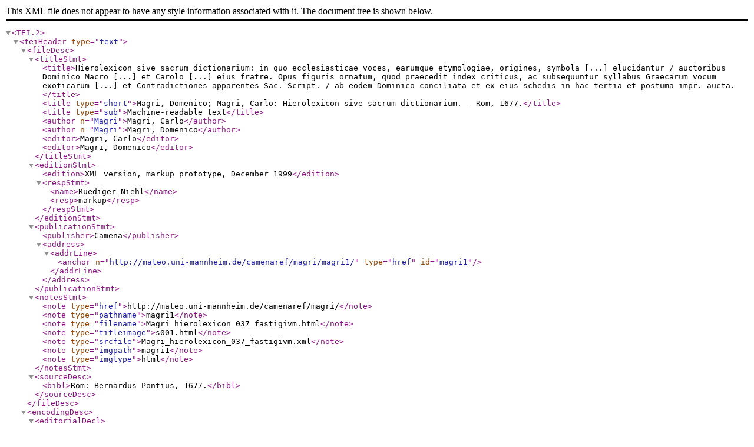

--- FILE ---
content_type: application/xml
request_url: https://mateo.uni-mannheim.de/camenaref/magri/magri1/Magri_hierolexicon_037_fastigivm.xml
body_size: 20804
content:
<?xml version='1.0' encoding="UTF-8"?>
<!DOCTYPE TEI.2 SYSTEM 'http://mateo.uni-mannheim.de/camenatools/DTD/teixlite.dtd'> 
<TEI.2>
<teiHeader type='text'><fileDesc>
<titleStmt>
<title>Hierolexicon sive sacrum dictionarium: in quo ecclesiasticae voces, earumque etymologiae, origines, symbola [...] elucidantur / auctoribus Dominico Macro [...] et Carolo [...] eius fratre. Opus figuris ornatum, quod praecedit index criticus, ac subsequuntur syllabus Graecarum vocum exoticarum [...] et Contradictiones apparentes Sac. Script. / ab eodem Dominico conciliata et ex eius schedis in hac tertia et postuma impr. aucta.</title> <title type='short'>Magri, Domenico; Magri, Carlo: Hierolexicon sive sacrum dictionarium. - Rom, 1677.</title><title type='sub'>Machine-readable text</title><author n='Magri'>Magri, Carlo</author><author n='Magri'>Magri, Domenico</author><editor>Magri, Carlo</editor><editor>Magri, Domenico</editor></titleStmt>
<editionStmt>
<edition>XML version, markup prototype, December 1999</edition><respStmt><name>Ruediger Niehl</name><resp>markup</resp></respStmt></editionStmt>
<publicationStmt>
<publisher>Camena</publisher> <address> <addrLine><anchor n='http://mateo.uni-mannheim.de/camenaref/magri/magri1/' type='href' id='magri1'/></addrLine></address></publicationStmt>
<notesStmt>
<note type='href'>http://mateo.uni-mannheim.de/camenaref/magri/</note> <note type='pathname'>magri1</note> <note type='filename'>Magri_hierolexicon_037_fastigivm.html</note> <note type='titleimage'>s001.html</note> <note type='srcfile'>Magri_hierolexicon_037_fastigivm.xml</note> <note type='imgpath'>magri1</note> <note type='imgtype'>html</note> </notesStmt>
<sourceDesc>
<bibl>Rom: Bernardus Pontius, 1677.</bibl></sourceDesc></fileDesc>
<encodingDesc>
<editorialDecl><p>Regeln fuer die Texterfassung 03/2001</p></editorialDecl><refsDecl><p>not necessary</p></refsDecl></encodingDesc>
<revisionDesc>
<change><date>14 February 2004</date><respStmt><name>Ruediger Niehl</name><resp></resp></respStmt><item>text typed (without italics) - structural tagging completed - no semantic tagging - no spell check - Could not identify errata-list item: 548. 1. lin. 46. stadium</item></change><change><date>06/2006; 12/2006; 02/2011</date><respStmt><name>Cornelius Amberger; Bernhard Hollick; Reinhard Gruhl</name><resp></resp></respStmt><item>spell check partially performed; the special sign ||: (resp. [erroneously?] ||. ) inserted (see the explanation of the printer: page 18)</item></change></revisionDesc>
</teiHeader>
<text>
<front><pb id='s001'/><titlePage><titlePart>HIEROLEXICON, <lb/>SIVE <lb/>SACRVM DICTIONARIVM,</titlePart></titlePage><pb id='s002'/><gap desc='blank space' resp='sampling'/> <pb id='s003'/><titlePage><titlePart>HIEROLEXICON <lb/>SIVE <lb/>SACRVM DICTIONARIVM <lb/>AVCTORIBVS <lb/>DOMINICO MACRO <lb/>MELITENSI <lb/>ET CAROLO EIVS FRATRE <lb/>ROMAE <lb/>Ex Off. Bernardoniana <lb/>Sub Signo Virtutis <lb/>Anno <lb/>1677 <lb/><abbr expan='Superiorum'>Superior</abbr> permissu Et privilegiis</titlePart></titlePage><pb id='s004'/><gap desc='blank space' resp='sampling'/> <pb id='s005'/><titlePage><titlePart>HIEROLEXICON, <lb/>SIVE <lb/>SACRVM DICTIONARIVM, <lb/>IN QVO <lb/>Ecclesiasticae voces, earumque Etymologiae, Origines, Symbola, <lb/>Caeremoniae, Dubia, Barbara Vocabula, atque Sac. Scripturae, <lb/>et SS. PP. Phrases Obscurae elucidantur. <lb/>AVCTORIBVS DOMINICO MACRO MELITENSI, <lb/>Olim Cath. Eccl. Viterb. Canonico Theol. Sac. Indicis Congregationis <lb/>Consultore, Proton, Apost. Eq. Aurato, Com. Palat. <lb/>ET CAROLO EIVS FRATRE <lb/>Biblioth. Alexandrinae in Archigym. Vrbis Praefecto. <lb/>OPVS <lb/>Figuris ornatum, quod praecedit Index Criticus, ac subsequuntur SYLLABVS graecarum vocum <lb/>exoticarum, de quibus in eo agitur, et CONTRADICTIONES APPARENTES <lb/>Sac. Script. ab eodem DOMINICO conciliatae, et ex eius Schedis <lb/>in hac tertia, et postuma impressione auctae. <lb/><gap desc='illustration'/> <lb/>ROMAE, <lb/>Sumptibus PONTII BERNARDON. <lb/>Via Parionis sub signo Virtutis. <lb/>M. DC. LXXVII. <lb/>SVPERIORVM PERMISSV, ET PRIVILEGIIS.</titlePart></titlePage><pb id='s006'/><gap reason='praeliminaria' resp='sampling'/></front><body><div1 id='MaHR.37' n='37' type='section'>
<pb id='s301' n='269'/>
<p>
<emph>FASTIGIVM</emph> . Baldachinum. [Fecit argentum fastigium battutile, quod habet in fronte Saluatorem sedentem. Anastasius in Siluestro.] Argenteum battutile, id est, ex lamina argentea. Vide Batutilis. Vide <ref>Baldachinum</ref>.</p>
<p>
<emph>FASTIGIATISSIMVS</emph> . superbissimus. [Sed seruata pace reliquorum, duo fastigiatissimi consulares Gennadius Auienus, et Cecinna Basilius prae ceteris conspiciebantur. Sidon. lib. 1. epist. 9. Ad arcem fastigiatissimae felicitatis euectus Idem lib. 2. epist. 4.</p>
<p>
<emph>FASTOSVS</emph> . Vide <ref>Philocompicus</ref>.</p>
<p>
<emph>FATALITAS</emph> . Apud Scriptores Ecclesiae pro necessitate naturali vsurpatur; sed non absque concursu diuinae prouidentiae. [Gratias ago Deo, qui aduersus necessariae fatalitatis vrgentias benigne pro afflictis excipiens, suscitat, iuxta verbum Amos, de filiis Prophetas, et de inuenibus Nazaraeos. Petr. Blesen, epist. 127. Vt sicut turbato fatalitatis ordine filius vos praecessit ad mortem; sic ordinato huius mortalitatis excursu ceteros praecedatis ad vitam. Idem epist. 2.</p>
<p>
<emph>FATESTORIVM</emph> . Vide <ref>Faldistorium</ref>.</p>
<p>
<emph>FATIBILIS</emph> . et Fatitius. FR. Aduena, seu aduentitius Bullar. Casinen. tom. 2. constitut. 46. 79. et 117.</p>
<p>
<emph>FATIGIVM</emph> . labor: hinc Fatiga italice. [Numquam fatigii montis huius ascensus, nimis tunc erat cliuosus, arctus, et horridus. In Chron. Casin. lib. 3. cap. 28.</p>
<p>
<emph>FAVON</emph> . Vide <ref>Fanon</ref>.</p>
<p>
<emph>FEBRICITAS</emph> . febris. [At nunc, et febricitates, o marcionita, et ceteros tribulos, et spinas dolor carnis tuae tibi aedit. Tertull. lib. 1. aduers. Marcion: cap. 24.] sic corrigit hunc locum eruditissimus Latinius contra Pamelium, qui febricitas, ac si esset verbum exponit, scilicet, Et febricitas o Marcion.</p>
<p>
<emph>FEBRIENS</emph> . Febricitans. [Quis febriens aegrotanti tactu pulsam distinguat incolumen. Sidon. lib. 6. epist. 1.] Vide <ref>Frigoriticus</ref>.</p>
<p>
<emph>FERRIS</emph> . Vide <ref>Inaequalitas</ref>. <ref>Typus</ref>.</p>
<p>
<emph>FEGVM</emph> . FR. territorium, vocabulum adhuc in Sicilia, et Melita retentum. [Concedimus et c. exceptis oblationibus et c. et exceptis equitum fegis, siue beneficiis, ex quibus, videlicet, de beneficiis equitum, et manualis conuentus, si poterimus alibi eis concambium dabimus, et ipsa omnia fega, et manualia] et infra [Praefata Castella ad hoc perficiendum opus constituemus. Ex Regist. Farfen. Abbatiae num. 1156.</p>
<p>
<emph>FELLITO</emph> . exsugo, mulgeo, verbum frequentatinum. [Exngerent fellitantes mamae. Arnob. lib. 2. aduers. Gentes.</p>
<p>
<emph>FELONIA</emph> . rebellio. [Felonia culpa, siue iniuria, propter quam vassallus amittit feudum. Hostien.] Ex verbo germanico Felen derinatur, quod errare significat.</p>
<p>
<emph>FEMELLA</emph> . ferrea ansula, exqua ianuae pulsatile pendet. [Regia monasterii circellum habeat ferreum in femella, quo ab adueniente concusso et c. In Reg. Magist. cap. 95. §. 3.</p>
<p>
<emph>FEMELLARIVS</emph> . effeminatus. Gloss. Isidor. Vide <ref>Famellaris</ref>.</p>
<p>
<emph>FENDICA</emph> . lucanica. [Non fendicas, quae et ipsae sunt hirae. Arnob. lib. 1. contra Gent.</p>
<p>
<emph>FENOLIVM</emph> . Planeta. Vide Hieronymum Fabrum in sac. memor. Rauenn. part. 1. pag. mihi. 19.</p>
<p>
<emph>FERDINANDVS</emph> . FR. est nomen arabicum a Ferh-din-haudu id est, Gaudium fidei habet ipse, siue Gaudium fidei apud enm; ideo hoc nomine appellatus fuit primus S. Ferdinandus Rex Hispaniae, eo quia hoc Regnum a Saracenorum tyrannide ipse liberauerat.</p>
<p>
<emph>FERDONI</emph> . FR. monerae species. [Habebat enim mille sexcentas piscatorias naues, quarum quaelibet per totum annum ad quatuordecim dies fisco regio persoluebat nummum aureum, qui perperam vocari solet ferdoni, id est, quarta parte marcae vnius aequiualens. Guntherus in in hist. Constantinop. apud Canisium tom. 5. Antiquar. Lection.</p>
<p>
<emph>FERETRVM</emph> . sandapila, quo mortul ad sepeliendum feruntur. Vide Libitina. Loculus. Item pro triumphali curru. [quale in illo viro feretrum Deus de diabolo extraxit? Tertull. lib. de patien. cap. 4.] de Iob loquitur.</p>
<p>
<emph>FERIA</emph> . Ethnicum vocab. ad Christianos translatum; sed in diuerso significationis vsu, scilicet, ad feriandum in sollemnitatibus Sanctorum Martyrum. Baron. An. 44. num. 86. Item, vt tolleretur superstitiosa Deorum maiorum Gentilium in hebdomadae diebus tutelaris denominatio. Baron. ibidem. num. 88. et An. 58. num. 87. Falluntur siquidem, qui asseruere hanc inter Christianos denominationem tempore Silustri Papae coepisse; nam Tertullianus, qui ante Si luestri tempora floruerat, saepe de hoc feriae vocabulo inter fideles vsitato, mentionem facit; quin S. Ignatius Martyr in epist, ad Philippen. et Iustinus Martyr quaest. 65. huiusmodi Christianorum ferias commemorant, qui aetatem D. Siluestri praecesserant. In Ecclesia ambrosiana omnes currentes dies ab vltima Dominica Aduentus, vsque ad Christi Natiuitatem, Feriae de excepto dicuntur; maiori enim sollemnitate celebrantur. Vide <ref>Festus</ref>. <ref>Profestus</ref>.</p>
<p>
<emph>FERIAE AVGVSTI</emph> . Vide <ref>Gula Augusti</ref>.</p>
<p>
<emph>FERIAE LEGITIMAE</emph> , in sacris canonibus dicuntur secunda, quarta, et sexta feria, quia hi dies pro poenitentium ieiunio erant assignati. can. presbyter. dist. 82. Ideo Monachi graeci in praesenti, praeter ieiunium quartae, et sextae feriae, que Laicis sunt communes, ieiunant etiam in feria secunda, ob memoriam Christi ieiunii, quod ab hoc die incaeperat. Vide Baron. An. 57. n. 99. et 100.</p>
<p>
<emph>FERIA II.</emph>  Dicebatur prima Sabbati. Vide <ref>Sabbatum</ref>.</p>
<p>
<emph>FERIA IV. CINERVM</emph> . Vide Cinerum dies. In hac
<pb id='s302' n='270'/>
die si occurrerit festum XL. Mart. Vide Collecta. Feria IV. post domin. IV. Quadrag. Vide <ref>Introitus</ref>.</p>
<p>
<emph>FERIA V. IN CENA DOMINI</emph> . In hac feria Sacerdotes omnes, ac Clerus ex decreto Soteris Papae communionem recipere debent. can. in Cena Domini. de consecrat. dist. 2. Quod renouatum fuit a Sac. Rit. Congreg. 27. septembr. 1608. In quo actu Sacerdotes, et quandocumque communicari debent, cum stola in collo faciant. Concil. Bracar. III. can. 3. Communio autem cleri facienda est intra presbyte rium; laicorum vero extra. Concil. Toiet. III. cap. 17. Antiquirus tamen haec communio post cenam celebrabatur, in quo tempore etiam consecrabatur. Sinod. 3. Carth. de quo vsu D. Aug. epist. 118. ad Lanuar. ita ait: [Non ideo putari debet institutum esse multis locis, vt illa die post refectionem offeratur.] Et in Concil. Matisconen. II. habetnr. [Sacramenta altaris nonnisi a ieiunis hominibus celebrentur, excepto vno die anniuersario, quo Cena Domini celebratur.] Vide <sic corr='Capitilauium'>Capi itauium</sic>. Chrisma. Natalis calicis. Quare pax in hac die non datur in Missa. Vide Pax. In hac die Papa communicabatur absque fistula. Vide Siphon. Quare in hac die legitur publice excommunicatio. Vide Processus. Vtrum Sacerdotes non celebrantes in hac die peccent mortaliter, si absque stola se communicauerint. Vide Stola. Lotio pedum in hac die. Vide Mandatum. Quare non dicatur Credo. Vide Symbolum. Feria V. totius anni erat celebris in primitiua Ecclesia. Vide eiunium. Feria V. Quadragesimae dicebatur Vacans: Microl. de Eccles. obseruat. cap. 50. Vide <ref>Panetaria</ref>.</p>
<p>
<emph>FERIA VI. Parasceue</emph> , quomodo in ea dicenda est oratio pro Imperatore, si iam obierit. Vide Cereus paschalis. Episcopus in hac die non vtitur chirorthecis. Vide Chirothecae. Vide Cena pura. Contionator. Quid significet Confessoribus in oratione huius diei. Vide Confessor. Papae Indumenta in hac die. Vide Cingulum. Croccea. Fanon. Crucem adorat Sacerdos. Vide Crux. In Missa profert alta voco Libera nos quaesumus Domine. Vide Embolismus. Reliqua ad hanc diem spectantia. Vide Cingulum. Cena pura. Faldistorium. Genuflexio. Hostia. Laus tibi Christe. Lectio Parasceue. Passio.</p>
<p>
<emph>FERIA PROPTER MESSEM</emph> , et propter vindemias. FR. in quibus non compellitur quis in iudicio respondere. Gloss. in cap. 21. de iudiciis. Vide <ref>Messiuus</ref>.</p>
<p>
<emph>FERIA SCRVTINII</emph> . Vide <ref>Scrutinium</ref>.</p>
<p>
<emph>FERIALE</emph> . dicebatur calendarium, in quo festa notabantur, quae Ferios diuinas Asterius appellauit.</p>
<p>
<emph>FIRITA</emph> . FR. vulnus, plaga. l. si quis in curte. de homine in curte aliena. Paulus Diac. Hist. Longobard. lib. 3. cap. 31.</p>
<p>
<emph>FIRMENTARII</emph> . Vide <ref>Azymitae</ref>.</p>
<p>
<emph>FIRMENTVM</emph> . panis benedictus, qui in Ecclesia distribuebatur, ita quidem ad distinctionem azymi panis pro Eucharistia destinati, appellatus, [De fermento vero, quod ore dominico per titulos (idesi, Ecclesias) mittimus per Acoluthos. Anast. Biblioth. in vita Melchiadis.] Aliqui putant Eulogiam appellari; sed pro specifico nomen genericum intelligunt; nam Eulogia benedictionem, munus, eleemosynam, et oblationem significat, de qua suo loco diximus. [Vt de oblationibus, quae offeruntur a populo, et consecrationi supersunt, vel de panibus, quos deferunt fideles ad Ecclesiam, vel certe de suis conuenienter partes incisas habeat, in vase nitido, et conuenienti, et post Missarum sollemnia, qui communicare non fuerint parati eulogias omni die dominico, et in diebus festis ex inde accipiant. Ex decreto Pii Papae cap. 4.] Eulogias, id est, eleemposynas, vel munera, quae et benedictiones dicebantur. Sic et Oblata generice etiam dicebantur. [Deinde destribuit fidelibus oblata non consecrata; sed signo tantum Sanctae Crucis benedicta in memoriam Cananeae, quae micas solas optabat mensae Domini. In Liturgia Armena.] Et hac caeremonia erat vnionis signum. Baron. An. 645. Idem affirmanit D. Augustimus inquiens: [Panem vnum, quem vnanimitatis indicio misimus Charitari tuae, rogamus accipiendo benedicas. epist. 31.] Atque Paulinus. [Panem, quem misimus vberiot benedictio fiet dilectione accipientis. epist. 34.] Itaque per ob lationum, et eulogiarum residua, nedum panis; sed etiam vinum intelligebatur; nam vtraque species, quae non consecrata supererat, simplici benedictione adhibita, propulo in Ecclesia congregato distr ibuebatur, quae in sacrificii rationem offeruntur, postea, [Quae in Sanctorum vsum consummuntur, Clerici diuidunt, et nec Cathecumenus ex iis bibat, aut comedat; sed solum Clerici, et qui cum eis su nt fideles fratres. Theophil. Alexandr.] Concil. Laudicense can. 4. sanciuit, vt haec distributio fieret post Missam: sed in die paschae fieri vetuit; tunc enim omnes fideles Eucharistiam sumere tenentur. Tempore iciuniorum Diaconus in Missa cantata, et in priuata Sacerdos ante orationem' super populum dicunt Humiliate capita vestra Deo. Quod erat signum propter ieiunium, fermentum, et ceteras oblationes, seu eulogias non distribui; de qua caeremonia ieiuniorum rempore. Vide Collecta. Inter eruditissimas Latini Latinii epistolas, quas Romae nuper typis mandari curauimus, in tom. 2. pag. 167. et seqq. inuenies Lector satis longam, doctamque illius Auctoris de hoc Fermento opinionem, et ibidem. pag. 171. habes super eandem quaestionem Antonii Augustini responsionem. Quibus addendum, quod in parisiensi. S. Genousfae conuentu reperitur quoddam pernetustum calendarium de anno 720. in quo notatur haec caeremonia in. Sabbato ante Dominicam palmarum, nempe: [Sabbato datur fermentum in Consistorio Lateranensi.] Vide
<pb id='s303' n='271'/>
Baron. An 313. num. 48. vsque ad 54. Nicolaum Card. Cusanum epist. 7. ad Boemos. Theophilum Raynaud. contra Iustellum. Petrus Damianus Fermentum vocauit Adamum, quid transfudit in nobis originale peccatum. Tertullianus haereticos Valentinianos irridens, quia quandam generationem spiritualem asserebant per modum contemplationis, vt aiebant, sic inquit: [Simulque contemplatione ipsa Angelicorum Iuminum, vt ita dixerim, subfermentata pudet. cap. 11.] FR. Fermentum Arton Graeci appellant: [Vos quidem panem, nos Arton dicimus. Artos autem interpretatur eleuatus, et sursum portatus, a fermento, et sale calorem, et eleuationem habens. In Dialogo Humberti tit. S. Priscae Cardinalis in Append. 11. tom. Baronii asserit Constantinopolitanus.] quam tamen etymologiam ibi idem Cardinalis negat. Vide <ref>Antidoron</ref>. <ref>Zyma</ref>.</p>
<p>
<emph>FERONYMOS</emph> . <foreign lang='GR'>ferw/numos2</foreign>, id est, secum ferens nomen: sic D. Hieronymus ad Desiderium de Serenilla, quae secum serenitatem attulerat, scribens ait: [Gratulor tibi, et sanctae, atque Venerabili sorori tuae Serenillae, quae feronymos, calcatis fluctibus saeculi, ad Christi tranquilla peruenit. epist. 154.</p>
<p>
<emph>FERQVIDIVM</emph> . et Ferquidum. FR. traditio rei similis, seu aequiualentis. Glossa in l. de eo praecipimus. De eo, quod pater filiis necesse habet relinquere. Ferquidum autem simile quid alterius rei. l. si quis facussit. De dammo, et iniuria. Item compositionem, restitutionem, seu compensationem in rem similem significat. l. si quis res. 4. De damno, et iniuria, et l. de poenis. De eo, qui peculium. Restituere ferquidum, id est, simile, vel consimile. in Regist. Farfen. num. 223 et 770.</p>
<p>
<emph>FERRATA CALCE</emph> , FR. violenter ab equino ferrato calce translatiue desumptum pro violenti, et conuincenti argumento. [Sed foetidum opus vestigiis insequar, et ferrata, si valeo, calce contundam. Ennod. Ticinen. Episc. in Apolog.</p>
<p>
<emph>FERRVGO</emph> . aliquando non pro rubigine; sed pro eodem ferro sumitur. [Gladios ferruginis perfectae. Tertull. de resur. carnis.</p>
<p>
<emph>FERTVM</emph> . offertorium, seu oblatio, quae in Sac. Altari fit. [Offertorium tali ex causa sumpsst vocabulum. fertum enim dicitur oblatio, quae Altari offertur. Isid. lib. 6. cap. 19.] a verbo fero, quia a Sacerdote ad Altare fertur. Ferta Melitenses vocant eleemosynam, quae tempore offertorii in Ecclesia colligitur.</p>
<p>
<emph>FERVLA</emph> . Vide <ref>Baculus episcopalis. Narthex</ref>.</p>
<p>
<emph>FESTINANTIA</emph> . festinatio, properatio. D. Bernardus in vita S. Malachiae Hiberniae Episc.</p>
<p>
<emph>FESTVS</emph> . et festum dies sollemnis pro aliquo Sancto, de festiuitatum antiquitate, ac ritu Baronius An. 58. num. 81. et seqq. quae in honorem SS. Martyrum tantum celebrabantur, vt dictum est in dict. Feria. Sed deinde An. 813. ex decreto Moguntini Concilii etiam ad honorem Sanctorum Confessorum festa celebrari coeperunt. Bellarm. lib. 2. de Missa cap. 20. itaque Bonifacius IV. in honorem omnium illorum Sanctorum Martyrum, quorum festa in diurno anni circulo celebrari nequeunt, ad primam diem Nouembris celebrari Romae statuit, in qua die Christiani ieiunare solebant, vt Isidorus refert. Gregorius vero IV. (ut in Chronica Sigiberti ad An. 835. habetur) eandem festiuitatem per vniuersam occidentalem Ecclesiam celebrari ordinauit, quam Graeci in dominica post Pentecostem sollemnizare solent, quando Latini Sanctissimae Trinitatis festum agunt. Ambrosiana, et graeca Ecclesia nullum festum celebrant in quadragesimali tempore; sed Graeci excipiunt annuntiationis, et Quadraginta Martyrum festa, vt alibi diximus. Imo Toletanum Concilium ordinauerat quod festum Annuntiationis Virginis celebrari deberet ad diem 18. Decembr. de quo vsu adhuc aliqua memoria remanet in Ecclesia; nam in feria quarta quatuor temporum Decembris Missa tota ad mysterium Incarnationis directa legitur. Ambrosianum Breuiarum hoc festum Annuntiationis in Dominica vltima Aduentus notat. Ceterum festum dicitur Natalis, et Natalitium, quia in hac die Sancti moriendo ad gloriam nascuntur. Ac alia Synonima. Vide Annale. Duplex. Feria. Profestus. Absque Sedis Apostolicae licentia non possunt amplius Episcopi festa Sanctorum superaddere in calendario. Sac. Congreg. Rit. 8. Apr. 1628. Imo nec festa de praecepto stabilire, nisi vnius sancti tantum in qualibet Ciuitate, seu pago sub titulo Protectoris; et aliud festum vniuersale totius Prouinciae, siue Regni ex prohibitione Vrbani VIII. vigore eius Bullae, quae incipit. [Vniuersa per Orbem] emanata de anno 1642. in qua etiam iubetur, ne tam faciliter concedant Episcopi laborandi licentias, et in casu necessitatis concedatur gratis, sine vlla solutione. De festiuitatibus in primitiua Ecclesia. Vide <ref>Feria</ref>. <ref>Ieiunium</ref>. <ref>Professus</ref>.</p>
<p>
<emph>FESTVM CANTORIS</emph> , et Succentoris. Vide <ref>Can</ref>. <ref>tor</ref>.</p>
<p>
<emph>FESTVM EPVLARVM</emph> , festum Cathedrae S. Petri, in quo die Christiani praecipue in Africa epulari solebant, de quibus D. August. lib. 6. confess. cap. 2. inquit: [Cum ad memorias Sanctorum, sicut in Africa solet, pultes et panem, et merum attulisset.] Mos ex Gentilium superstitione introductus, qui in eodem prorsus die super mortuorum sepulchra cibos collocare solebant, contra quem abusum inuehitur idem Sanctus Doctor Serm. 15. de Sanctis, vbi de S. Petri Cathedrae festo agens, inquit: [Cum sollemnitatem hanc Ecclesiis merito religiosa obseruatio introduxerit; miror cur apud quosdam infideles, hodie tam perniciosus error increuerit, vt super tumulos defunctorum cibus, et vina conferant, quasi
<pb id='s304' n='272'/>
egressae de corpore animae carnales cibos requirant.</p>
<p>
<emph>FESTA FVCALIA</emph> . Vide <ref>Fugalia</ref>.</p>
<p>
<emph>FESTVM HEBDOMADVM</emph> , messis, primitiarum. Vide <ref>Pentecostes</ref>.</p>
<p>
<emph>FESTVM LVMINVM</emph> . Vide <ref>Epiphania</ref>.</p>
<p>
<emph>FESTA MOBILIA</emph>  totius anni in die Epiphaniae annuncianda. Vide <ref>Epiphania</ref>. Et a Septuagesima regulanda. Vide Septuagesima. Et in quo Missae tempore. Vide <ref>Breuiculum</ref>.</p>
<p>
<emph>FESTA PAGANALIA</emph> . Vide <ref>Septimontium</ref>.</p>
<p>
<emph>FESTVM QVINQVE CANDILARVM</emph> , et Septem candelarum. Vide <ref>Candela</ref>.</p>
<p>
<emph>FESTVM STELLAE</emph> , dicitur Epiphania. Vide <ref>Septuagesima</ref>.</p>
<p>
<emph>FEVDVM</emph> . FR. est ius a Rege, vel Imperatore concessum cum dignitate, et statu, vel praedio, beneficii nomine. Sigon. de regno Ital. lib. 7. Bullar. Casin. tom. 2. constit. 32. 42. 187. n. 4. et 11. Vide Beneficium. Sed postea feudum etiam dictum fuit concessio hereditaria fundi a priuatis, et directis dominis cum recognitione aliqua, vel solutione concessum. [Constat possessiones tenere in feudum. cap. ceterum quia. de Iudiciis.] Feudum autem a foedere dicitur; quamuis aliter teneant alii. Dicitur etiam Fodrum. Vide suo loco. Vide <ref>Hauberticum</ref>. <ref>Paradogum</ref>.</p>
<p>
<emph>FEVDATARIVS</emph> . FR. qui feudum fruendi vsum habet, et ad eius obligationes respondere tenetur. Sigon. de Regno Ital. lib. 7. Vide <ref>Releuium</ref>.</p>
<p>
<emph>FEVGANDVS</emph> . FR. fur manifestus, latro. l. si quis ingum. de furtis. l. 1. si quis togas. Glossa in l. si liber homo. de furtis. Vide <ref>Fingardus</ref>.</p>
<p>
<emph>FIALA</emph> . organum musicale. [Cum vice quadam iocularem introduxisset, et ille dulcedine fialae dormientem excitasset. Caesarius. lib. 6. mirac. cap. 7.] Quod ex eius sequentibus verbis declarat, inquiens, [Monachi Tuitienses in organis cantant.</p>
<p>
<emph>FIALARIVS</emph> . minister in Palatio Apostolico, cui incumbebat pro lucernis ellychnia adaptare, et praeparare. Cencius Camerar. in eius Caeremonial. M S. In aliquibus eiusdem codicibus corrupte Foliarius legitur.</p>
<p>
<emph>FIBRAMEN</emph> . lucis radium. [Plus licet ex centro Titan fibramina fundat. Aldhel. de Virg.] desumpta metaphora ab extremitatibus erum, quae fibrae dicuntur, quamuis alii Vihramina legant in hoc loco.</p>
<p>
<emph>FIERINVS</emph> . Vide <ref>Caflorinatus</ref>. <ref>Vibrinus</ref>.</p>
<p>
<emph>FIBVLA</emph> . Vide <ref>Annulus</ref>. Axungia. Fibulatorium. Firmaculum. Morsus. Sentis; Item Fibula in homine vnio animae, et corporis translatiue intelligitur. [Substantiarum duarum. quemadmodum fibula. Tertullianus de resurrect. carnis.</p>
<p>
<emph>FIBVLAM CARNI SVPREMAM IMPONERE</emph> , in lib. de monog. castitatem intellexit Tertullianus, et vice versa de immoderata liccnita: [Vt etiam voluntarii delictis fibulam laxant. Idem de coron. milit.</p>
<p>
<emph>FIBVLA RHETORICA</emph> . FR. id est, ratio costringens. [Rhetoricam fibulam momorditis. Ennod. Ticin. Episc. in Apologet ad Schifmaticos.] et ibidem pro vnione. [Quos fibula Religionis piomordens dente coniungit.] De duobus Patribus loquitur, qui zelo religionis ad pie schismaticos mordendos concordantur.</p>
<p>
<emph>FIBVLATORIVM</emph> . fibula. [Fibulatoria maiora, et minora quinque. Anast. in Leone IV. Amulas superauratas paria duo pendentes, fibulatoria numero quinque. Idem in Greg. III.</p>
<p>
<emph>FICONES</emph> . calceamentorum genus, seu calones potius ex materia lignea confecti. [Tunc inuenit a Deo bonum consilium, et impleuit duos ficones suos carbonibus ignis, et infixit pedes suos in eis. In vita S. Brigidae ad primam diem Februarii.] Vide <ref>Cuspus</ref>. <ref>Secculus</ref>.</p>
<p>
<emph>FICTA</emph> . dolor in homine, quasi claui cuspis infixa, quae punctio, seu punctura dicitur, et aliquando frigidum humorem in neruis constipatum significat, qui arteticus morbus appellatur - [Matri vero meae hoc ordine Sanctus subuenit. Tempore, quo transactis parturitionis doloribus me edidit, dolorem in vno tibiae musculo incurrit; erat autem subitaneus, tamquam clauus affigens, atque ita fictam grauissimam dabat, vt plerumque eclysim generaret, neque erat, quod eum mitigare posset. Gregor. Turon. lib. 3. miraculor. S. Martini cap. 10.] FR. sic intelligenda sunt illa verba Pontificis. [Tanta nequitia ad aures nostras de senectute tua peruenit; vt eam, nisi humanitus pensaremus, fixa iam maledictione feriremus. can. tanta. dist. 86.] id est, cuspidata maledictione.</p>
<p>
<emph>FICTIO</emph> . Vide <ref>Fucus</ref>.</p>
<p>
<emph>FICVS</emph> . FR morbi species. [Erat vir quidam, qui ficus aegritudine vehementer virente et c. in vita S. Anselmi Lucensis Episcopi a Luca VVadingo edita. cap. 74.] Arbor, et fructus. Vide Sycamen, et Sycomorus.</p>
<p>
<emph>FIDAGIVM</emph> . FR. Vectigal pro pascuis. Bullar. Casim. rom. 2. Constit. 177. Et dicitur etiam Fidentia, de quo vocabulo Falco Beneuent. [Imperator ipse Beneuentanos liberaret, videlicet, de vinearum fidentiis, et angariis, et terratico et c. in Chron. ad An. 1137.] Ibidem etiam in iuramento Rogerii habetur idem vocabulum.</p>
<p>
<emph>FIDAMEN</emph> . confidentia. [Corrige delictum fidamine. Tertull. in carm. ad Senat.</p>
<p>
<emph>FIDELIS</emph> . Vide <ref>Christianus</ref>. <ref>Catholicus</ref>. <ref>Drudus</ref>. FR. Vtrum fidelis dicatur infans post baptismum, et ante Vsum rationis? affirmatiue resoluitur in can. paruuli fideles. de consecrat. dist. 4.</p>
<p>
<emph>FIDENTIA</emph> . Vide <ref>Fidagium</ref>.</p>
<p>
<emph>FIDES ATHANASII</emph> , id est, eius Symbolum. [Die Dominica, dum ad primam staret, et chorus psalleret fidem Athanasii, illa de mysterio summae Trinitatis cogitans et c. Caesarius. lib. 9. cap. 39.</p>
<pb id='s305' n='273'/>
<p>
<emph>FIDEI DOCTORES</emph> . Vide Patrini in dict. <ref>Baptismus</ref>.</p>
<p>
<emph>FIDEIVSSOR</emph> . id est, patrinus. in dict. <ref>Baptismus</ref>. Item pro sponsore. Vide <ref>Plegiaria</ref>.</p>
<p>
<emph>FIDICVLAE</emph> . FR. [Nullus omnino, cui inconsultis, ac nescientibus nobis fidicularum tormenta offeruntur, militiae, vel generis, aut di gnitatis defensione vti prohibeatur: excepta tamen maiestatis causa, in qua sola omnibus aequa conditio est. lib. 9. eod. tit. ad l. Iuliam maiest. et can. nullus. 6. quaest. 1.] Vbi Glossa [Fidicularum, id est, chordarum, quae ligantur eirca frontem hominis, et stringitur caput per eas, et est fides eadem ac chorda.] Sed Baronius in Notis ad Martyrol. 22. Ianuarii lit. b. sic inuehitur, inquiens; [Increbuit hactenus complurium error vt fidiculas, a fidibus deriuatas putarent, nihilque aliud esse fidiculas, quam vincula neruea, quibus ad equuleum manus, pedesque hominis ligarentur; sicque torquere fidiculis reum, idem esse, quod ligatum in equuleo fidiculis hominem intendendo, ossium commissuras cum immenso dolore distrahere. sensit haec Sigonius lib. 3. de Iudic. cap. 18. Sic etiam errauit in his et Valla lib. 1. cap. 5. dum ait, fidiculas esse instrumentum ex duobus obliquatis lignis compactum; ita dictum, vel ab extorquenda fide, vel a nerueis funibus, quibus torquendi alligantur. Omittimus alias hic referre complurium Iure-consultorum de fidiculis a veritate prorsus remotas sententias. Mitatus sum vehementer, cum Sanctus Isidorus. lib. 3. Origin. exacte monstrarit, quid sint fidiculae, eruditos viros, eo praetermisso, in perquirendo de illis adeo laborasse, ac a rei veritate tantopere aberasse. Fidiculas enim iden esse, quod vngulas testatur, cum ait: Vngulae dictae, quod effodiant: hae, et fidiculae, quia iis rei in equuleo torquentur, vt fides inueniatur. Haec Isidorus. Cum itaque fidiculis aeque, ac vngulis finderentur latera hominis in equuleo distensi, easdem vngulas ea de causa dictas esse puto fidiculas, quod reorum latera finderent, sicque a findendo dictas fidiculas esse, quasi findiculas, vel a fodicando, quod illis latera reonum fodicarentur, dictasque esse fidiculas, quasi fodiculas; fodicare latera fidiculis, vsurpatum apparet ab Ammiano, vt dicemus paulo inferius. His in primis adstipulatur Prudentius hym. 10. Peristeph. in Romano, cum quas vocat fidiculas, easdem vngulas dicat. Sunt haec verba Asclepiadis Iudicis:</p>
 <lg>
 <l>Vertat ictum carnifex</l>
 <l>In os loquentis, inque maxillas mannum,</l>
 <l>Suclcosque acutos, et fidiculas transferat,</l>
 <l>Verbositatis, vt rumpatur locus.</l>
 </lg>
<p>Et paulo post, per fidiculas Asclepiadem intel lexisse vngulas, quae mox Auctoi subdit, declarans his versibus:</p>
 <lg>
 <l>Implet iubentis dicta lictor improbus,</l>
 <l>Charaxat ambas, vngulis scribentibus.</l>
 <l>Genas, cruentis et secat faciem rotis.</l>
 <l>Hirsuta barbis soluitur carptim cutis,</l>
 <l>Et mentum ad vsque vultus omnis scinditur.</l>
 </lg>
<p>Haec Prudentius. Eodem sensu fidiculae accipiuntur, l. Decuriones. Cod, de quaest. nam fidiculis torqueri Imperator appellat cruentam conditionem. Sic apud Ammianum lib. 29 qui haec genera cruciamentorum recensens, ait. Intercluduntur equulei, expediuntur pondera plumbea, cum fidiculis, et verberibus. Cumque paulo inferius reorum maiestatis latera dictis tormentis fodicata dicat, fidiculis id fact vm apparet. In hac eadem sententia fidiculas accipere tam apud Senec. lib. 3. de ira, quam a pud Valerium de patientia lib. 3. cap. 3. 4. 5. vel alios, nihil vetat. Tantum apud Suetonium in Tiberio aliud genus cruciamenti inuenies dictas esse fidiculas, dum ait: Excogitauerat inter genera cruciatus etiam, vt larga meri potione per fallaciam oneratos repente veretris deligatis, fidicularum simul, vrinaeque tormento distenderet. Haec Sueton. Sed remotissimum est eiusmodi genus tormenti ab eo, quod in actis Sanctorum Martyrum, aliisque citatis locis per fidiculas testatum apparet. Inuenies frequenter equuleo iunctas esse fidiculas, vel vangulas; ea nimirum ex causa, quod extento corpore in equuleo, fidiculis, vel vngulis a tortoribus membra sulcarentur, quibus aliquando succederet ignis tormentum. Haec cum habeas in nonnullis actis Sanctorum Martyrum Sanctus Cyprianus demonstrat, dum ait lib. de Lap sis: nunc equuleus extenderet, nunc vngula esfoderet, nunc flamma torreret. Et August. epist. 59. ad Marcellin. Non extendente equuleo, non sulcantibus vngulis, non verntibus flammis etc. Eadem Hieronymus epist. 49. Prudentius saepe, et alii. Ante hos omnes. Seneca lib. 3. controuers. 1. 4. pluribus.] Huc vsque Baronius; sed Latinus Latinius, qui priorem opinionem sequitur, fidiculam nerueam chordam fuisse putat, cum qua super equuleum condemnatorum membra distendebantur, et prose auctoritatem Quintiliani adducit, qui 19. id est, vleima declamat. ait: [Ideo enim equuleos mouebam artifex, senex tendebam fidiculas ratione saeuitiae, vt leuiter sedibus suis emota compago per singulos artus membra laxaret.] Alii tamen; Codices loco Tendebam, habent Tenebam; sed magis consona est prima lectio.</p>
<p>
<emph>FIERNALDVS</emph> . Vide <ref>Filius arnaldus</ref>.</p>
<p>
<emph>FIGVRA</emph> . haec dictio apud Origenem non excludit veram realitatem, quare quamuis scripserit ille in Eucharistia Corpus Christi In figura reperiri; non ideo negauit ibi realem Christi praesentiam adesse: sed vltra diuinam exsistentiam realis Christi Corporis, allusiue compluria alia mysteria ibidem contineri; hinc frustra recentiores Haeretici, ad negandam realem Christi praesentiam in hoc Sacramento, hac origeniana auctoritate abutuntur: probatur enim
<pb id='s306' n='274'/>
ex multis eiusdem Auctoris locis, quod per dictionem In figura realitatem intellexisset Origenes, quemadmodum quando scripserat D. Ioannem Euangelistam In figura supra pectus Domini recubuisse. Eodem modo dixerat, quod quando Iudas in horto Christum osculatus est, noctem In figura fuisse. Et tamen de fi de euidens est tam Ioannem realiter supra pectus Domini recubuisse, quam realiter de nocte fuisse accessum Iudae in horto. Igitur Origenes significare voluit, quod actiones illae mysteriosas figuras, et spirituales allusiones continerent. FR. alio modo huic obiectioni Bellarminus contra Petrum Martyrem respondet lib. 2. controuer. de Eucharistia cap. 8.</p>
<p>
<emph>FILA</emph> . FR. terrae spatium. [Concedimus etiam nouem filas ad salem faciendum etc. in priuil. Caroli M. apud Torrigium de Cryptis Vatican. secunda impress. pag. 506.] et inferius. [Alias tres filas ad salem faciendum.</p>
<p>
<emph>FILAVNECHILD</emph> . FR. donatio, seu remuneratio rei singularis propter meritum. l. si quando de sponsalibus.</p>
<p>
<emph>FILIA IN CAPILLO</emph> . FR. filia in domo paterna degens. l. si quis Longobardus. de succession.</p>
<p>
<emph>FILIASTRA</emph> . et Filiastrus. FR. Priuigna, et priuignus. can. nosse, et can. de his. 30. quaest. 1.</p>
<p>
<emph>FILIOPARES</emph> . Vide <sic>Li.hopharius</sic>.</p>
<p>
<emph>FILIVS</emph> . Vide <ref>Tegnon</ref>.</p>
<p>
<emph>FILIVS ARNALDVS</emph> , eques recentior in tempore respectiue receptus in Sac. Melitensi Relig. ex voce gallica, et communiter Fiernaldus appellatur eques, qui respectu alterius minus antiquior sit, ac tali vocabulo agnominabantur in Terra Sancta aduentitii Christiani occidentales, et recentiores, et e contra, qui ibi nasce batur Polanu dicebatur.</p>
<p>
<emph>FILIVS LEGITIMVS</emph> . Vide Fulboran. Natus tempore sponsalium. vide Gamalis. Illegitimus. Vide <ref>Manzer</ref>.</p>
<p>
<emph>FILTORTVS</emph> . et Flitortus, fugitiuus, ex Germanico vocab. Fliet est, de quo in l. Salica. tit. 1.</p>
<p>
<emph>FIMBRIA</emph> . Vide <ref>in dict. Phyla erinm</ref>.</p>
<p>
<emph>FINAIDA</emph> . FR. confinium, terminus, seu linea finalis. l. si quis propter. de eo, qui terminum etc. Vide Fingualdia. An sit idem ac Fiuuaida. Vide <ref>suo loco</ref>.</p>
<p>
<emph>FINETENVS</emph> . FR. aduerbium, vsque ad finem, seu omnino significans: [Sed auxi liante Deo, illud, quod praedicamus, finetenus obseruandum censemus. Zacharias papa epist. ad Bonifacium Episc. in tom. 3. Concil. edit Paris. de Ann. 1585.</p>
<p>
<emph>FINGAGIVS</emph> . Vide <ref>Feugandus</ref>. <ref>Fingardus</ref>.</p>
<p>
<emph>FINGALDIA</emph> . FR. idem ac finaida ibidem.</p>
<p>
<emph>FINGARDVS</emph> . FR. publicus latro. l. si quis iugum. de furtis, qui etiam Feugandus, et Fingagius dicitur. Vide <ref>Feugandus</ref>.</p>
<p>
<emph>FINGVNDVS</emph> . Vide <ref>Feugandus</ref>. <ref>Fingardus</ref>.</p>
<p>
<emph>FIRMA</emph> . FR pensio: [Puta ad pensionem, vel firmam annuam. Extran- comm. cap. vnico. de decimis,] et infra: [Perceptores pensionis, vel firmae] Item. [De ipsa pensione, vel firma ibid.] Vide Burdatio. Firmanus. Sed in Bull. Casin. vi. detur genus locationis fuisse, vbi sic habetur. [Beneficia etc. propter accontumationem, seu eiusdem fructuum locationem, vel ad firmam. dationem etc.] et inferius: [Beneficia etc. post cessum, et decessum aut aliter, quomodocumque ad firmam, seu coptimum, vel locationem etc. const. 314. tom. 2.</p>
<p>
<emph>FIRMACVLVM</emph> . clithrum, sera. [Domum illam spiritualem, in qua multis obserata firmaculis scripturarum intelligentia clausa est, intrare satagimus. Ioach. Abb. in Apocal.] Aliqui tamen Codices men dose Obsecrata firmaculis nabent. Item fibulam etiam denotat. [Ipse Archiepiscopus cappam illam pretiosam, qua superius indutus erat, dilacerauit, et firmaculu, quod vulgariter morsus dicitur, auulsit. Matth. Paris. an. 1250.] Vide <ref>Fibula</ref>. <ref>Formalium</ref>.</p>
<p>
<emph>FIRMARIVS</emph> . FR. pensionarius a firma, id est, pensione. Vide Firma. Pro Vicario etiam accipitur. [Sed ecclesiastica persona, quae in Ecclesia sua, vel beneficio (quod residenciam personalem requirit) non residet; sed facit in eodem per firmarium, vel vicarium deseruiri deputando ipsi vicario, vel firmario certam suorum prouentum portionem, non e vicariatus, seu firmarii portione etc. in Extrau comm. de decimis.</p>
<p>
<emph>FISCLINVS</emph> . FR. de fisci familia, sicut a Curia Curialis dicitur. l. indices. de officio iudicis. sunt tamen de genere seruorum fisco addictorum. l. Aldiones. Qua lege Aldiones viuere debent, et l. de Ecclesiastico et Fiscalino. de homicidio liberi hominis. Est etiam nomen familiae in Italia.</p>
<p>
<emph>FISTVCVS NODATVS</emph> . FR. palea cum nodo, quam tradebat venditor emptori in signum venditionis, et cessionis bonorum stabilium, quod hodie fit per tactum pennae. Hic etiam stilus in donationibus vna cum aliis ceremoniis obseruabatur, de quibus in Bullar. Casinen. tom. 2. constit. 52. 76. 137. et alibi passim ibidem. Vbi etiam Festuebum legitur: vnde Ex festuco, et Infestuco. Vide suis locis. Vide etiam Gurpto. Varii enim terminis, et caeremoniis renuntiabant, tradebant, ac vendebant eorum bona. [Tedgarius Castaldius de Furcone cum Odila eius vxore bona sua tradidit Monasterio Farfensi secundum legem salicam per festucam, et andi laginem, et per guasonem, et per leulangon, et per cultellum, et per ramos arborum. ex Reg. Farf. n. 352. Helperimus, et Drogo filii Hactonis ex natione Francorum, tradiderunt Ratfredo Abb. Farfen. bona eorum, et inuestierunt per feltucam, et andilaginem per guasonem, et andilagon, et per terram, et cultellum, et ramos arborum, et per oftium domorum iuxta legem salicam. Actum in Amiterno Anno Dom. 934 in eodem
<pb id='s307' n='275'/>
Registr. n. 375. Ingebaldus filius Ingelberti, et Theudoranda Romana filia Gratiani coniuges, lege viuentes salica donarunt Monasterio Farsen. Castellum Bucinianum per festucam no datam, et per cultellum plicatum, seu guasonem, atque guandilaginem, et pet ramos arborum, et fustuum de ipsis domibus. Ibid. num. 400. Benedictus, qui pro nomine Nitto Sproccus vocor, refutaui per virgulam etc. Ibid. num. 503. et 509. Bucco, et Caua la fossa apprenderunt partem fustis in manibus, et refutauerunt bona Monasterio Farfen. n. 527. Refutare per fustem. num. 499. 80 +. 1027.] Item dicebatur tradere possessionem per assem portae. ibid. num. 225. Item dabatur inuestitura petr vexillum. [Honorius Papa III. inuestiuit Marchionem Estensem de Marchia Anconitana, tradendo in eius minibus vexillum anno 1222. Febr. 18. Cencius Camerar. fol. mihi 517.] Item per cuppam argenteam - [Innocentius Papa III. inuestiuit Comitem Ildelbrandinum de Castro Montis Alti, et Comitatu de Rosellis per cuppam argenteam anno 1207. Iulii 31. Cencius. fol. 503. Idem Innocentius inuestiuit Comitem Ricardum de Sora de Comitatu Sorano per traditionem cuppae argenteae deauratae anno 1208. Octobr. 6. Idem Camerar. fol. 507.] Dabatur etiam inuestitura per ostium, et clauem, [Rainerius Vercellensis Episc. inuestiuit Bern ardum Abb. Farfen. de ecclesia S. Valentini in Burgo S. Valentini per ostium, et clauem. Registr. Farsen. num. 1101.] Item per annulum aureum Cencius. Camer. fol. 549. Item per Infulam capitis Episcopi, cui traditur possessio, et a quo recipitur noua possessio. Idem Camerar. fol. 581. Item Refutare, id est, cedere bona per camattum. [Nicolaus quondam 10: de Gualtalbruno apprehendit camattum in manu sua, et refutauit etc. In Registr. Farfen. n. 1142.</p>
<p>
<emph>FISTVLA</emph> . Vide <ref>Siphon</ref>.</p>
<p>
<emph>FIVVAIDA</emph> . FR. pascua communia. In Registr. Farsen. n. 318. Vide <ref>Finalda</ref>.</p>
<p>
<emph>FIXA</emph> . Vide <ref>Ficta</ref>.</p>
<p>
<emph>FLABARIVS</emph> . Suarius, porcarius, porcorum custos. Isidorus in eius Glossario, qui tamen huiusmodi vocabuli etymon non reddit.</p>
<p>
<emph>FLABELLO</emph> . Vide <ref>Conflabello</ref>.</p>
<p>
<emph>FLABELLVM</emph> . seu Flabrum, ventulum muscarium, ventilabrum, instrumentum, quo ventilando muscae, calidumque circumambiens aer expelluntur. Flabellum autem ecclesiasticum ex pauonum pennis efficitur, eoque Diacones tempore sacrificii ab altare muscas repellunt. Duo Diaconi ex vtraque parte altaris teneant flabellum ex tenuibus membranis, vel ex pauonum pennis, vel ex velo, quibus leniter abigant praeteruolantes bestiolas, ne in pocula incidant. lib. 8. constit. apostol. cap. 19.] Hinc in collatione diaconatus Graeci inter alia, quae Diacono traduntur, consignant in eius manibus etiam hoc instrumentum, quod ipsi <foreign lang='GR'>r(ipi(dion</foreign> vocant, et ideo in vita S. Nicetae haec verba habentur: [Sanctus vero Athanasius assistebat cogitatione, et mente tota intentus, ministerii flabellum tenens; erat enim Diaconus. Apud Surium. 3. April.] Notatur ignorantia Robertus Greygton circa hoc graecum vocabulum hic in dict. Monobambylum. Allusio autem huius instrumenti ad seraphicos spiritus ante Diuinam Maiestatem cum timore, et tremore assistentes dirigitur; propterea ex oculatis pauonum pen. nis formatur. Graeci in medio eius Seraphim depingunt. [Flabella vero, et Diaconi indicant Seraphim sex alis praedita, et multi ocnlorum Cherubim effigiem. S. German. in theor. rer. Ecclesiast.] quod etiam Latini formare consueuerant. Vide Cherubim. Aliud significatum S. Hidelbertus affert, inquiens: [Dum igitur destinato tibi flabello, descendentes super sacrificia muscas abigeris, a sacrificantis mente superuenientium incursus tentationum catholicae fidei ventilabro exturbari oportebit. epist. 7.] Maronitae vero orbiculatis flabellis ex argenteis, seu cupreis laminibus vtuntur, ac circumcirca tintinnabula addunt, quae a duobus clericis hinc inde post Celebrantem tremulo motu agitantur; imo et ipse Sacerdos pronuntiando illa verba Sanctus etc. tremorem Beatorum Spitituum manibus repraesentat, qui temor tunc in organi pulsatione solet etiam penes varias Ecclesias formari- Prior Conuentualis Equitum Melitensium, et Archiepi. scopus Messanensis, vt mihi relatum fuit, solent huiusmodi flabellis vti.Episcopns Troiae in Apulia vtitur eisdem in processione festi Gorporis Christi. Etiam Dominicanorum caeremoniale num. 6. hanc caeremoniam in sollemni sacrificio fieri praecipit, vbi sic habetur. [Tempore quoque muscarum debet eas Diaconus slabello amouere, ne molestent Sacerdotem, et abigere a sacrificio.] Per has oculatas pennas admonitur Praelatus, quod in suis actionibus summopere circumspectus incedere debeat, in quem numerosissimi populorum oculi assidue collimant; ob eandem enim causam Romanus Pontifex, qando pontificaliter in sella defertur, ex vtroque latere similibus flabellis obumbratur. Tandem hoc instrumentum in D. Epiphanii vita Ventilabrum ministeriorum vocatur his verbis: [Primus obseruat Diaconum, qui a sinistris tenebat ventilabrum ministeriorum.</p>
<p>
<emph>FLAMINEATVS</emph> . Sacerdos habitibus sacris ornatus: [Eo autem rationabiliter flamineato, accedit ordinate omnis processio. Abbas Rotaldus in eius caeremoniali MS.</p>
<p>
<emph>FLAMMIGERI</emph> . FR. sic filii Ranulphi Flammandi ab Iuone Carnotense appellati sunt; intruserat enim ille in Cathedram Dunetmensis Ecclesiae duos eius filios, quorum maior vix duodecimum aetatis annum attigerat, ac pro eo inuestituram a Normandiae Comite extorserat,
<pb id='s308' n='276'/>
cum conditione, vt vnus post alterum ex natis eius in ea Ecclesia succederet; sed an bo a Culielmo Rothomagensi Aichiepiscopo expulsi sunt, de qua institie vindicatione Gulielmo graegit praefatus Iuo epist. 174. inquiens: [Crm et ipsos flammigeros pueros de praedicta Ecclesia eici feceris etc.</p>
<p>
<emph>FLAMMVIA</emph> . et Flammularis. Vide Tufa.</p>
<p>
<emph>FLAMONIVM</emph> . [Honor, qui datur Flaminibus. Isidor.] Et Sidonius Episcopus de inuidiosis loquens ait: [Hi sunt, qui inuident tunicatis otia, stipendia paludatis, viatica veredariis, mercatoribus nundinas, munuscula legatis, portoria quadruplatoribus, praedia prouincialibus, flamonia municipibus. lib. 5. epist. 7.</p>
<p>
<emph>FLASCO</emph> . Oenophorum, lagena. [Flasconemque vino a se benedicto plenum dedit, praecipiens, vt tam longe ad bellum procederet, quandiu illi, et suis illud vinum non deficeret. Florentius in Chron.] Eodem vocabulo D. Gregor. vsus est: inquiens: [Quodam quoque tempore Exhilaratus noster, quem ipse connersus nosti, transm issus a Domino suo fuerat, vt Dei viro in mona sterium vino plena duo ligena vascula, quae vulgo flascones vocant, deferret. lib. 1. dialog. cap. 18.</p>
<p>
<emph>FLATON</emph> . placenta, crustum, panis subcinericius: nomen gallicum Flaon. [Flatones in litaniis vnumquodque triginta. In vita S. Aigilberti Abb.</p>
<p>
<emph>FLATVRALIS</emph> . res, quae ventum, et flatum spirat. [Idcirco ea spiritu carere, quia flaturalibus artubus structa non sint. Tertull. lib. de anima. cap. 10.</p>
<p>
<emph>FLECTAMVS GENVA</emph> . Vide <ref>Genuflexio</ref>.</p>
<p>
<emph>FLETOBOTOMIA</emph> . FR Oratio funebris, quae graece, et latine epicedium, et noenia dicitur, arabice Nauhh. hebraice autem Threni. V. Threni. quo vocabulo vtitur S. Odilo Abbas in Vita S. Adelesiae, quae primo Lotarii Italiae Regis, deinde Othonis I. Imperatoris fuerat vxor. In Biblioth. Cluniacen. Vide <ref>Plangimonium</ref>.</p>
<p>
<emph>FLETVS</emph> . locus antiquitus extra Ecclesiam pro publicis poenitentibus assignatus, colligitur ex Synodo Neocaesariensi apud Matthaeum Blastarium, vbi sic habetur. [Si quis ex perfectioribus catechumenis peccauerit, peccare cessans, cum audientibus stet, si ex audientibus est, et a peccando non abstinet in deflentium locum ab Ecclesia extrudatur.] de quo supra in dict. Ecclesia dictum fuit. Vide <ref>Hiemantes</ref>. <ref>Narthex</ref>.</p>
<p>
<emph>FLEXVMINES</emph> . Celeres. Vide <ref>Trossulus</ref>.</p>
<p>
<emph>FLOCVS</emph> . capucium monachale, cuius diminutiuum nomen Flocellus, et mozettae paruum capucium significat, vt in dict. Capucinus dictum fuit. [Dominus Ernaldus, quem Diaconum vestrum dicitis; si sibi seruandum iustitiam placuisset, teste flocello de capite suo, potius in nostra, quam in vestra sorte manere debuisser. Goffredus. Abb. et Cardinalis S. Priscae.] Reperitur etiam Frocus in eadem significationem, vt Turreciemata in regulis Sai cti Benedicti tract. 221 cap. 15. notauit, eratque Canonicale insigne, vt ex decreto Vibani II. colligitur. FR. Froccus, et Fiocca ab Henrico Spelman vestem monachalcin fuisse affimatur, quae subtunicalis erat; nam certe ex Ingulphi Saxonis verbis in hist. Croilandae disunctam a cueulla, et tunica fuisse colligitur; sic enim ibi ait: [Induit omm anno totum Conuentum cum secta sua de tunicis; altero anno de cucullis; omni ertio anno de froccis.] Itaque aliquibus R. in L. commutare placuit. Aimon de Episcopis, et Abbatibus Turonensibus agens, ait: [Et insuper ordinauit, quod fioccum cum cuculla portaremus, sicut modo deferimus. In Abb. 19.] Ita etiam Galli vtroque modo vulgariter proferunt Floc de moine, seu potius Froc de moine. Sed iuxta Romanum stylum Flocus dicendus est. Vide Cuculla. §. FR.</p>
<p>
<emph>FLORIO</emph> . floresco, sic legit S. Bonifacius Mogunt. Episc. et Martyr versiculum illum ps. 102. [Homo sicut foenum dies eius, et sicut flos agri sic floriet. In eius epist. 1.] Verbum quidem aut barbarum, aut nimis obsoletum est.</p>
<p>
<emph>FLORIANI</emph> . haereticorum secta. Vide <ref>Collitiani</ref>.</p>
<p>
<emph>FLORIDVS</emph> . Vide <ref>Confessor</ref>.</p>
<p>
<emph>FLVCTIVAGVS</emph> . FR. qui per fluctus vagatur, vel agitatur. Item ipsius maris epithetum: [Ex ipsius portu fluctiuagi maris. Bullar. Casinen, tom. 2. constit. 49.</p>
<p>
<emph>FOCARIA</emph> . contectalis, concubina. [De focariis Sacerdotum prohibendis. Matth Paris. in hist.] Vide Synonima in dict. <ref>Concubina</ref>.</p>
<p>
<emph>FOCVMETES</emph> . Sabaudiae populi. Vide <ref>Fortalquerii</ref>.</p>
<p>
<emph>FODERATVS</emph> . vox barbara, subsutus. [Die quadam, Deo permittente, omnium bonorum inimicus diabolus ante ostium Militis (id est Gerardi) plusans sub forma, et habitu peregini in nomine Sancti Thomae hospirium petiuit, quo sub omni festinatione intromisso, cum esset frigus, et ille se algere simularet, Gerardus suam cappam foderatam bonam satis, qua se tegeret, iens cubitum, transmisit. Caesarius lib. 8. cap. 59.</p>
<p>
<emph>FODRVM</emph> . FR. frumenti portio, quae Imperatori, vel Regi in Italiam venienti populi soluere tenebantur. Sigon. de regno Italiae. Bullar. Casinen. tom. 2. const. 66. num. 2. et constit. 98. vbi sic habetur. [Seruitium, quod vulgariter dicitur fodrum:] et can. praeterea. de sur. patron. [In alios transferre praesumant fodrum, albergarias, regium, et similia.] Vbi Glossa ait esse Longobardorum vocabulum. Vide Albergaria. Collecta. Census. [Vt quoties in Italiam veniret consuetum praestaretur, fodrum germanica voce nominatur, latine vero aurum coronarium ex sententia Alciati. Gaudentius Merula lib. 2. de antiqua Gallia Cisalp. cap. 9.] Et idem est ac Behem. de quo suo loco diximus.</p>
</div1></body></text></TEI.2>